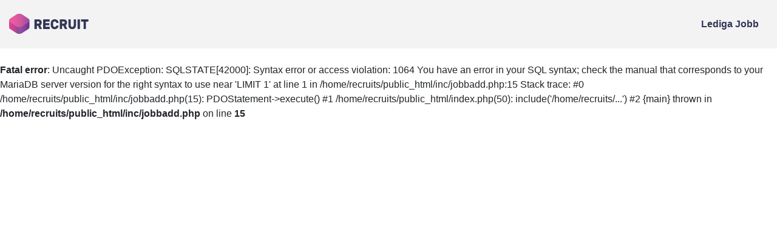

--- FILE ---
content_type: text/html; charset=UTF-8
request_url: https://recruit.se/jobbadd/3001123
body_size: 996
content:
<!doctype html>
<html lang="sv">
<head>
	<title> | Recruit.se</title>
	<!-- Required meta tags -->
	<meta charset="utf-8">
	<meta name="viewport" content="width=device-width, initial-scale=1, shrink-to-fit=no">
	<meta name=description content="Hitta och ansök om lediga jobb och rekrutera nya kollegor här.">
	<meta name=author content="Enventer">
	<meta name="robots" content="index, follow">
	<meta http-equiv="Content-Security-Policy" content="upgrade-insecure-requests" />
	<link rel="icon" href="/img/a/favicon.ico" type="image/png">
	<link rel="stylesheet" href="/css/bootstrap.min.css">
	<link rel="stylesheet" href="/css/meanmenu.css">
	<link href="/css/aos.min.css" rel="stylesheet"> <!-- Animation CSS -->
	<link href="/css/slick.css" rel="stylesheet"> <!-- Slick Carousel CSS -->
	<link rel="stylesheet" href="/css/style.css"> <!-- Main CSS ?i=1 -->
	<link rel="stylesheet" href="/css/responsive.css">
	<link rel="stylesheet" href="/css/cookiealert.css">


<link rel="canonical" href="https://recruit.se/jobbadd/3001123" />
</head>
<body>
	<!--=========== Main Header area ===============-->
	<header id="home">
		<div class="main-navigation-1">
			<div class="container">
				<div class="row">
					<!-- logo-area-->
					 <div class="col-xl-2 col-lg-3 col-md-3">
						<div class="logo-area">
							<a href="/"><img src="/img/a/logo.svg" alt="Lediga Jobb på recruit.se"></a>
						</div>
					</div>
					<!-- mainmenu-area-->
					<div class="col-xl-10 col-lg-9 col-md-9">
						<div class="main-menu f-right">
							<nav id="mobile-menu">
								<ul>
									<li><a href="/lediga-jobb/1">Lediga Jobb</a></li>
									
								</ul>
							</nav>
						</div>
						<!-- mobile menu-->
						<div class="mobile-menu"></div>
						<!--Search-->
						<!-- div class="search-box-area">
							<div id="search" class="fade">
								<a href="#" class="close-btn" id="close-search">
									<em class="fa fa-times"></em>
								</a>
								<input placeholder="what are you looking for?" id="searchbox" type="search" />
							</div>
							<div class="search-icon-area">
								<a href='#search'><i class="fa fa-search"></i></a>
							</div>
						</div -->
					</div>
				</div>
			</div>
		</div>
	</header><br />
<b>Fatal error</b>:  Uncaught PDOException: SQLSTATE[42000]: Syntax error or access violation: 1064 You have an error in your SQL syntax; check the manual that corresponds to your MariaDB server version for the right syntax to use near 'LIMIT 1' at line 1 in /home/recruits/public_html/inc/jobbadd.php:15
Stack trace:
#0 /home/recruits/public_html/inc/jobbadd.php(15): PDOStatement-&gt;execute()
#1 /home/recruits/public_html/index.php(50): include('/home/recruits/...')
#2 {main}
  thrown in <b>/home/recruits/public_html/inc/jobbadd.php</b> on line <b>15</b><br />


--- FILE ---
content_type: text/css
request_url: https://recruit.se/css/style.css
body_size: 17562
content:
html,
body {
	height: 100%;
	font-family: 'Open sans', Arial, sans-serif;
	margin: 0px;
	padding: 0px
}
/*::-moz-selection {
	background: #3ed60e;
	color: #fff;
	text-shadow: none;
}

::selection {
	background: #3ed60e;
	color: #fff;
	text-shadow: none;
}*/
a:focus {
	outline: 0px solid
}
img {
	width: auto;
	height: auto
}
p {
	margin: 0;
	font-size: 18px;
	line-height: 28px;
	color: #363636;
}
h1,
h2,
h3,
h4,
h5,
h6 {
	margin: 0 0 10px;
}
a {
	-webkit-transition: all 0.3s ease 0s;
	transition: all 0.3s ease 0s;
	text-decoration: none;
}
a:hover {
	color: #6b6fff;
	text-decoration: none;
}
a:active,
a:hover {
	outline: 0 none;
}
ul {
	list-style: outside none none;
	margin: 0;
	padding: 0
}
.container {
	max-width: 1300px;
}
.default-margin-mt {
	margin-top: 30px
}
@media only screen and (min-width: 768px) {
.no-padding-left {
    padding-left: 0px;
}
.no-padding-right {
    padding-right: 0px;
}
}
@media only screen and (max-width: 767px) {
.no-padding-left {
    padding-left: 0px;
    padding-right: 0px;
}
.no-padding-right {
    padding-right: 0px;
	padding-left: 0px;
}
}
#scrollUp {
	bottom: 0;
	background: linear-gradient(252.62deg, #6a2f91 8.92%, #ee5da2 96.59%);
	background-clip: border-box;
	-webkit-text-fill-color: transparent;
	-webkit-background-clip: text;
	right: 10px;
	text-align: center;
	-webkit-transition: all 0.5s ease 0s;
	transition: all 0.5s ease 0s;
	font-size: 45px;
}
/*1.2 Section Heading*/
.section-heading-1 h4 {
	font-size: 23px;
	text-transform: capitalize;
}

.section-heading-1 h3 {
	text-transform: capitalize;
	font-weight: 700;
	margin-bottom: 35px;
	position: relative;
	font-size: 35px;
	display: inline-block
}

.section-heading-1 h3:before {
	position: absolute;
	content: '';
	right: 0;
	bottom: -15px;
	background-color: #66E9AE;
	height: 5px;
	width: 70px;
}

.section-heading-1 p {
	color: #363636
}

.section-heading-2 {
	padding-bottom: 45px
}

.section-heading-2-p {
	padding-bottom: 0 !important
}

.section-heading-2 h4 {
	font-size: 23px;
	text-transform: capitalize;
}

.section-heading-2 h3 {
	text-transform: capitalize;
	font-weight: 700;
	margin-bottom: 35px;
	position: relative;
	font-size: 35px;
	display: inline-block
}

.section-heading-2 h3:before {
	position: absolute;
	content: '';
	left: 0;
	bottom: -15px;
	background-color: #66E9AE;
	height: 5px;
	width: 70px;
}

.section-heading-2 p {
	color: #363636
}

.section-heading-3 {
	padding-bottom: 45px;
	text-align: center
}

.section-heading-3 h4 {
	font-size: 23px;
	text-transform: capitalize;
}

.section-heading-3 h3 {
	text-transform: capitalize;
	font-weight: 700;
	margin-bottom: 35px;
	position: relative;
	font-size: 35px;
	display: inline-block
}

.section-heading-3 h3:before {
	position: absolute;
	content: '';
	left: 50%;
	bottom: -15px;
	background-color: #66E9AE;
	height: 5px;
	width: 70px;
	transform: translateX(-50%)
}

/*1.3 Section Button*/
.section-button a {
	background: linear-gradient(253.52deg, #48D6F2 8.92%, #84FC6A 96.59%);
	box-shadow: 0px 2px 15px rgba(164, 164, 164, 0.25);
	border-radius: 68px;
	color: #fff;
	padding: 10px 30px;
	font-weight: 700;
	font-size: 18px;
	text-transform: capitalize;
	margin-top: 25px;
	display: inline-block;
}

.section-button a:hover {
	background: linear-gradient(253.52deg, #84FC6A 8.92%, #48D6F2 96.59%);
}

/*1.4 Section Pattern Animation*/
.e-pattern {
	position: absolute;
	right: 0px;
	top: -70px;
	z-index: -1
}

.e-pattern img {
	-webkit-animation: ep 3s linear infinite;
	animation: ep 3s linear infinite;
}

@keyframes ep {
	from {
		transform: translate(0, 0px);
	}

	65% {
		transform: translate(0, 30px);
	}

	to {
		transform: translate(0, -0px);
	}
}

/*=========2. Menu Area CSS==========*/
.main-navigation {
	width: 100%;
	background-color: transparent;
	position: absolute;
	left: 0;
	top: 0;
	z-index: 9;
}

.logo-area img {
	padding: 20px 0;
	height: 80px;
}

/*2.1 Menu CSS*/
.main-menu {
	margin-right: 15px;
}

.main-menu ul li {
	display: inline-block;
	margin-left: 25px;
	position: relative;
}

.main-menu ul li a {
	color: #323657;
	display: inline-block;
	text-transform: capitalize;
	font-size: 16px;
	line-height: 1;
	position: relative;
	font-weight: 700;
	padding: 32px 0;
	transition: .5s
}

.main-menu ul li a:hover {
	color: #505262;
}

.main-menu ul li a:before {
	content: '';
	position: absolute;
	width: 0px;
	height: 3px;
	background-color: #323657;
	left: 0;
	top: 67%;
	-webkit-transition: .7s;
	transition: .7s;
	mix-blend-mode: multiply
}

.main-menu ul li a:after {
	content: '';
	position: absolute;
	width: 0px;
	height: 3px;
	background-color: #323657;
	right: 0;
	top: 67%;
	-webkit-transition: .7s;
	transition: .7s;
	mix-blend-mode: multiply;
	z-index: 999
}

.main-menu ul li a.current:before {
	content: '';
	position: absolute;
	width: 50%;
	height: 3px;
	background-color: #323657;
	left: 0;
	top: 67%;
	-webkit-transition: .7s;
	transition: .7s;
	mix-blend-mode: multiply;

}

.main-menu ul li a.current:after {
	content: '';
	position: absolute;
	width: 50%;
	height: 3px;
	background-color: #323657;
	right: 0;
	top: 67%;
	-webkit-transition: .7s;
	transition: .7s;
	mix-blend-mode: multiply;
	z-index: 9
}

.main-menu ul li a.current {
	color: #323657;
}

.main-menu ul li a:hover:before {
	width: 50%;
	-webkit-transform: translateX(100%);
	transform: translateX(100%)
}

.main-menu ul li a:hover:after {
	width: 50%;
	-webkit-transform: translateX(100%);
	transform: translateX(-100%)
}

.f-right {
	float: right;
}

.mean-container .mean-nav {
	margin-top: 0;
	background: rgba(50, 54, 87, 0.9);
}

.main-menu ul li i {
	margin-left: 5px
}

#mobile-menu {
	display: block;
}

/*2.2 Drop Down Menu CSS*/
.main-menu ul li ul.dropdown {
	position: absolute;
	right: 0;
	top: 130%;
	width: 280px;
	background-color: #fff;
	-webkit-box-shadow: 0px 0px 20px rgba(20, 20, 20, 0.1);
	box-shadow: 0px 0px 20px rgba(20, 20, 20, 0.1);
	border: solid 3px transparent;
	border-image: linear-gradient(238.45deg, #a5a5a5 3,32%, #d6d6d6 98.6%);
	border-image-slice: 1;
	opacity: 0;
	visibility: hidden;
	-webkit-transition: .5s;
	transition: .5s;
	padding: 15px
}

ul.dropdown li a:before {
	position: absolute;
	content: '';
	background-color: transparent;
	height: 0;
	left: 0;
	top: 0;
	opacity: 0
}

ul.dropdown li a:after {
	position: absolute;
	content: '';
	background-color: transparent;
	height: 0;
	right: 0;
	top: 0;opacity: 0
}

.main-menu ul li:hover ul.dropdown {
	top: 106%;
	opacity: 1;
	visibility: visible
}

.main-menu ul li ul.dropdown li a:hover {
	background: linear-gradient(238.45deg, #a5a5a5 3.32%, #d6d6d6 98.6%);
	-webkit-text-fill-color: transparent;
	-webkit-background-clip: text
}

.main-menu ul li ul.dropdown li {
	display: block;
	margin-left: 15px
}

.main-menu ul li ul.dropdown li a {
	padding: 12px 0px;
	-webkit-transition: .5s;
	transition: .5s;
	position: relative;
	color: #646572;
	font-weight: 600
}

/*2.3 Sticy Menu CSS*/

.main-navigation.sticky {
	position: fixed;
	top: 0;
	left: 0;
	right: 0;
	width: 100%;
	z-index: 99;
	background: linear-gradient(270deg, #00B0E7 0%, #75F389 100%);
	-webkit-box-shadow: 0px 0px 4px #016946;
	box-shadow: 0px 0px 50px #60636242;
	-webkit-transition: all 1s ease 0s;
	transition: all 1s ease 0s;
	-webkit-animation: sticky 1s;
	animation: sticky 1s;
}

@-webkit-keyframes sticky {
	0% {
		top: -120px;
	}

	100% {
		top: 0;
	}
}

@keyframes sticky {
	0% {
		top: -120px;
	}

	100% {
		top: 0;
	}
}
.main-navigation-1{
	/*position: fixed;*/
	top: 0;
	left: 0;
	right: 0;
	width: 100%;
	z-index: 99;
	background: #f3f3f3;
	-webkit-transition: all 1s ease 0s;
	transition: all 1s ease 0s;
	-webkit-animation: sticky 1s;
	animation: sticky 1s;
}

/* 2.4 Fullscreen Search CSS*/
#search {
	-webkit-box-align: center;
	-ms-flex-align: center;
	align-items: center;
	background: #6a2f91;
	background: -webkit-gradient(linear, left top, right top, from(rgba(106, 47, 145, 1)), to(rgba(238, 93, 162, 1)));
	background: linear-gradient(to right, rgba(106, 47, 145, 0.9), rgba(238, 93, 162, 0.9));
	display: -webkit-box;
	display: -ms-flexbox;
	display: flex;
	-webkit-box-pack: center;
	-ms-flex-pack: center;
	justify-content: center;
	opacity: 0;
	-webkit-transition: all .3s;
	transition: all .3s;
	will-change: transform, opacity;
	z-index: 99;
	position: fixed;
	top: 0;
	left: 0;
	width: 100%;
	height: 50%;
	visibility: hidden
}

.search-icon-area {
	position: absolute;
	right: 20px;
	top: 29px;
}

.search-icon-area i {
	background-color: #fff;
	color: #A5A5A5;
	font-size: 20px;
	padding: 13px;
	border-radius: 50%
}

.search-icon-area i:hover {
	background-color: #6a2f91
}
.close-btn:hover {
	color: #6a2f91
}

#search:target {
	height: 100vh !important;
	opacity: 1;
	-webkit-transition: .4s;
	transition: .4s;
	visibility: visible
}

#search:target .close-btn {
	display: block;
}

#searchbox {
	background: transparent;
	border: solid #fff;
	border-width: 0 0 1px 0;
	color: #fff;
	-webkit-box-flex: 1;
	-ms-flex: 1 0 auto;
	flex: 1 0 auto;
	font-size: 25px;
	max-width: 66%;
	outline: 0;
	padding: 10px 3px;
}

.close-btn {
	display: none;
	color: #fff;
	font-size: 2rem;
	position: absolute;
	top: 0.5rem;
	right: 2rem;
}

/*======= 3. Header Area CSS =========*/
.header-content-area {
	height: 100vh;
	width: 100%;
	background-repeat: no-repeat;
	background-image: url('/img/header.png');
	background-attachment: fixed;
	background-size: cover;
	background-position: center;
	position: relative;
	display: -webkit-box;
	display: -ms-flexbox;
	display: flex;
	-webkit-box-pack: center;
	-ms-flex-pack: center;
	justify-content: center;
	-webkit-box-align: center;
	-ms-flex-align: center;
	align-items: center;
}

/*3.1 Header Pattern Image*/
.header-pattern-1 {
	position: absolute;
	left: 50%;
	top: 13%
}

.header-pattern-2 {
	position: absolute;
	left: 12%;
	top: 30%
}

.header-pattern-2 img {
	-webkit-animation: spin 10s linear infinite;
	animation: spin 10s linear infinite;
}

@-webkit-keyframes spin {
	100% {
		-webkit-transform: rotate(360deg);
	}
}

@keyframes spin {
	100% {
		-webkit-transform: rotate(360deg);
		transform: rotate(360deg);
	}
}

/*3.2 Header ArtWork Animation */
.search-hero-banner-area {
	position: relative
}

.header-1-artwork {
	position: absolute;
	right: 60px;
	bottom: -150px;
}

.layer {
	position: relative;
	z-index: -1
}

.layer-1 {
	position: absolute;
	left: -40px;
	bottom: 0px;
}

.layer-2 {
	position: absolute;
	right: -55px;
	bottom: 0px;
}

.layer-3 {
	position: absolute;
	right: -30px;
	top: -50px;
	z-index: -1;
}

.layer-3 img {
	-webkit-animation: spin 10s linear infinite;
	animation: spin 10s linear infinite;
}

@-webkit-keyframes spin {
	100% {
		-webkit-transform: rotate(360deg);
	}
}

@keyframes spin {
	100% {
		-webkit-transform: rotate(360deg);
		transform: rotate(360deg);
	}
}

/*3.3 Intro Text*/
.intro-text {
	text-align: left;
	padding-top: 60px;
}

.intro-text-2 {
	text-align: right;
	padding-top: 150px;
}

.intro-text h1 {
	text-transform: capitalize;
	font-size: 50px;
	line-height: 65px;
	color: #3e3d3d;
	margin-bottom: 10px;
	font-weight: 900;
}

/*3.4 Header Button */
.learnmore {
	margin-top: 25px;
	position: relative;
	display: inline-block
}

.learnmore2 {
	position: absolute;
	right: -55px;
	top: 7px;
	z-index: 9 display: inline-block;
}

.apply-btn {
	background: #ed5da1;
    color: #fff;
    border: none;
    padding: 12px 30px;
    text-transform: capitalize;
    font-weight: 700;
	text-align: center;
    cursor: pointer;
    -webkit-transition: .5s;
    transition: .5s;
    border-radius: 6px;
	width: 100%;
}

.apply-btn:hover {
    background: #323657;
	color: #fff;
}

.apply-btn a {
	color: #fff;
}

.apply-btn-div {
	margin: 15px 15px 30px ;
	text-align: center;
	padding: 15px 15px;
}

.skill-btn-youtube i:hover {
	color: #fff
}

.learnmore .skill-btn:hover {
	color: #323657;
	background-color: #fff
}

/*========= 4. Home About Area CSS =========*/
.home-about-area {
	padding: 120px 0 60px 0;
	background-color: #fff;
}

/*4.1 Home About Content*/
.home-about-image {
	text-align: right
}

.home-about-image img {
	width: 88%
}

.home-about-text {
	text-align: right;
	padding-right: 70px;
	position: relative;
	z-index: 1
}

/*========= 5. Service Area CSS ==========*/
.services-area {
	padding: 120px 0 45px 0;
	background: linear-gradient(to top, #FDFFFD, #F5FFF5, rgba(202, 245, 202, 0.3));
	position: relative;
}

/*5.1 Curve SVG*/
#curve {
	position: absolute;
	top: 0;
	left: 0;
	transform: rotate(180deg);
}

#curve path {
	fill: #fff
}

.single-service {
	background: #FFFFFF;
	box-shadow: 0px 1px 35px rgba(0, 0, 0, 0.08);
	border-radius: 14px;
	text-align: center;
	padding: 75px 30px 30px 30px;
	position: relative;
	z-index: 1
}

/*5.2 Single Service Pattern*/
.servive-p-1 {
	position: absolute;
	top: -80px;
	left: -50px;
}

.servive-p-2 {
	position: absolute;
	bottom: -23px;
	left: -128px;
}

/*5.3 Single Service Animation*/
.servive-p-1 img {
	-webkit-animation: sp 3s linear infinite;
	animation: sp 3s linear infinite;
}

.servive-p-2 img {
	-webkit-animation: sp 3s linear infinite;
	animation: sp 3s linear infinite;
}

@keyframes sp {
	from {
		transform: translate(0, 0px);
	}

	65% {
		transform: translate(0, 30px);
	}

	to {
		transform: translate(0, -0px);
	}
}

/*5.4 Single Service Text*/
.service-text h3 {
	background: linear-gradient(253.52deg, #84FC6A 8.92%, #48D6F2 96.59%);
	background-clip: border-box;
	-webkit-text-fill-color: transparent;
	-webkit-background-clip: text;
	font-size: 22px;
	font-weight: 700;
	margin-bottom: 15px
}

.service-text p {
	font-size: 16.5px;
	line-height: 24px
}

.service-icon img {
	height: 60px;
	margin-bottom: 20px
}

.service-mt-30 {
	margin-top: 30px
}

/*=========6. Portfolio Area CSS==========*/

.portfolio-area {
	padding: 120px 0;
	background: -webkit-linear-gradient(to bottom, #FDFFFD, #F5FFF5A8, #a3f2a324);
	background: linear-gradient(to bottom, #FDFFFD, #F5FFF5A8, #a3f2a324);
	border-bottom-left-radius: 73% 40%;
	border-bottom-right-radius: 50% 20%;
}

/*6.1 Portfolio Pattern*/
.portfolio-pattern {
	position: relative;
	z-index: 1
}

.p-pattern {
	position: absolute;
	top: 0;
	right: 100px;
	z-index: -1
}

.p-pattern img {
	-webkit-animation: pp 3s linear infinite;
	animation: pp 3s linear infinite;
}

@keyframes pp {
	from {
		transform: translate(0, 0px);
	}

	65% {
		transform: translate(0, 30px);
	}

	to {
		transform: translate(0, -0px);
	}
}

.portfolio-button-area {
	text-align: right
}

.single-portfolio-item img {
	border-radius: 15px;
	width: 100%
}

/*6.2 Portfolio Item*/
.single-portfolio-item {
	position: relative;
	margin: 0 15px
}

.single-portfolio-item:last-child {
	margin-right: 0px
}

.single-portfolio-item:hover .portfolio-item-content {
	visibility: visible;
	opacity: 1;
	transform: scale(1)
}

.portfolio-item-content {
	position: absolute;
	left: 3%;
	top: 3%;
	width: 94%;
	height: 94%;
	background-color: rgba(255, 255, 255, 0.95);
	transition: .6s;
	visibility: hidden;
	opacity: 0;
	transform: scale(.7);
	border-radius: 10px
}

.item-icon {
	position: absolute;
	left: 50%;
	top: 35%;
	transform: translate(-50%, -50%);
}

.item-icon i {
	background-color: #D7D7D7;
	color: #fff;
	font-size: 30px;
	height: 60px;
	width: 60px;
	text-align: center;
	line-height: 60px;
	border-radius: 50%;
	transition: .5s
}

.item-icon i:hover {
	background-color: #66E9AE
}

.item-text {
	position: absolute;
	bottom: 10px;
	left: 0;
	padding: 20px;
}

.item-text h5 {
	background: linear-gradient(253.52deg, #84FC6A 8.92%, #48D6F2 96.59%);
	background-clip: border-box;
	background-clip: border-box;
	-webkit-text-fill-color: transparent;
	-webkit-background-clip: text;
	font-weight: 700;
	font-size: 22px
}

.item-text p {
	font-size: 16px;
	line-height: 22px
}

/*6.3 Portfolio Item Arrow*/
.left-arrow {
	position: absolute;
	right: 90px;
	top: -70px;
	width: 40px;
	height: 40px;
	border-radius: 50%;
	line-height: 40px;
	text-align: center;
	border: 2px solid #75DDED;
	background: linear-gradient(238.45deg, #42D2FF 3.32%, #49e513 98.6%);
	background-clip: border-box;
	-webkit-text-fill-color: transparent;
	-webkit-background-clip: text;
	cursor: pointer;
	opacity: .5;
	transition: .5s
}

.right-arrow {
	position: absolute;
	right: 30px;
	top: -70px;
	width: 40px;
	height: 40px;
	border-radius: 50%;
	line-height: 40px;
	text-align: center;
	border: solid 2px #75DDED;
	background: linear-gradient(238.45deg, #42D2FF 3.32%, #49e513 98.6%);
	background-clip: border-box;
	-webkit-text-fill-color: transparent;
	-webkit-background-clip: text;
	cursor: pointer;
	opacity: .5;
	transition: .5s
}

.right-arrow:hover {
	opacity: 1
}

.left-arrow:hover {
	opacity: 1
}

/*========= 7. Expertise Area CSS==========*/
.expertise-area {
	padding: 120px 0;
	background-color: #fff
}

.expertise-image img {
	width: 100%
}

.home-expertise-text {
	text-align: right;
	padding-right: 70px;
	position: relative;
	z-index: 1
}

/*========= 8. Counter Area CSS==========*/
.main-counter-area {
	padding: 120px 0 0px 0;
}

/*8.1 Single Counter*/
.single-count-area {
	background-color: #fff;
	box-shadow: 0px 1px 31px rgba(187, 187, 187, 0.25);
	border-radius: 20px;
	font-weight: 700;
	text-transform: uppercase;
	text-align: center;
	padding: 50px 0 !important
}

.single-count-item-mb {
	margin-bottom: 30px
}

.home-counter-text {
	text-align: right;
	padding-right: 70px;
	position: relative;
	z-index: 1
}

.single-count-area span {
	font-size: 29px;
	color: #173D7A !important;
	margin-top: 15px;
	display: inline-block;
}

.single-count-area p {
	font-size: 17px;
	color: #173D7A
}

.counter-area-small {
	padding-right: 50px
}

/*========= 9. Testimonial Area CSS==========*/
.client-area {
	background-color: #F7FFF7;
	padding: 70px
}

.testimonial-area {
	padding: 120px 0;
	background: -webkit-linear-gradient(to bottom, #FDFFFD, #F5FFF5A8, #a3f2a324);
	background: linear-gradient(to bottom, #FDFFFD, #F5FFF5A8, #a3f2a324);
	border-bottom-left-radius: 50% 20%;
	border-bottom-right-radius: 50% 20%;
}

/*9.1 Left Content*/
.left-content {
	float: left;
	width: 70%;
	position: relative
}

.testi-slider-text {
	margin-top: 30px;
	padding: 0 0 0 15px;
}

.right-quote {
	position: absolute;
	right: 0;
	top: 0;
	z-index: -1
}

.quotation {
	padding-left: 15px
}

.testi-slider-text h4 {
	font-size: 22px;
	font-weight: 700;
	margin-top: 20px
}

.testi-slider-text h5 {
	text-transform: capitalize;
	font-size: 18px
}

/*9.2 Right Content*/
.right-content {
	overflow: hidden;
	width: 30%;
}

.testimonial-img {
	text-align: right
}

.testimonial-img img {
	width: 80%;
	display: inline;
	border-radius: 68% 68% 2% 68% / 35% 50% 0 38%;
	animation: morph 2s ease-in-out infinite both alternate;
}

@keyframes morph {
	0% {
		border-radius: 42% 58% 70% 30% / 45% 45% 55% 55%;
	}

	100% {
		border-radius: 2% 68% 68% 68% / 35% 50% 0 35%
	}
}

@keyframes spin {
	to {
		transform: rotate(1turn);
	}
}

/*9.3 Testimonial Arrow*/
.left-arrow-2 {
	position: absolute;
	left: 15px;
	bottom: 0px;
	width: 40px;
	height: 40px;
	border-radius: 50%;
	line-height: 40px;
	text-align: center;
	border: 2px solid #75DDED;
	background: linear-gradient(238.45deg, #42D2FF 3.32%, #49e513 98.6%);
	background-clip: border-box;
	-webkit-text-fill-color: transparent;
	-webkit-background-clip: text;
	cursor: pointer;
	opacity: .5;
	transition: .5s;
	z-index: 9
}

.right-arrow-2 {
	position: absolute;
	left: 75px;
	bottom: 0px;
	width: 40px;
	height: 40px;
	border-radius: 50%;
	line-height: 40px;
	text-align: center;
	border: 2px solid #75DDED;
	background: linear-gradient(238.45deg, #42D2FF 3.32%, #49e513 98.6%);
	background-clip: border-box;
	-webkit-text-fill-color: transparent;
	-webkit-background-clip: text;
	cursor: pointer;
	opacity: .5;
	transition: .5s
}

.right-arrow-2:hover {
	opacity: 1
}

.left-arrow-2:hover {
	opacity: 1
}

/*========= 10. Pricing Area CSS =========*/
.pricing-plan-area {
	padding: 120px 0;
	background-color: #fff
}

/*10.1 Single Price*/
.single-price {
	background: #fbfbfb;
	box-shadow: 0px 4px 25px rgba(36, 35, 35, 0.09);
	border-radius: 20px;
	position: relative;
	transition: .6s;
}

.single-price.active-s {
	background: #FFFFFF;
	box-shadow: 0px 4px 25px rgba(0, 0, 0, 0.09);
	border-radius: 20px;
	transform: translateY(-10px)
}

.single-price:hover {
	background-color: #fff;
	box-shadow: 0px 4px 25px rgba(0, 0, 0, 0.09);
}

.single-price:hover .package h3 {
	background: linear-gradient(180deg, #7FF977 0%, #48D6F2 229.46%);
}

.single-price:hover .price-button a {
	background: linear-gradient(252.64deg, #48D6F2 8.92%, #84FC6A 96.59%);
}

.package h3 {
	background: #F5F5F5;
	border-radius: 20px 20px 0px 0px;
	text-align: center;
	padding: 30px 0;
	color: #173D7A;
	font-weight: 700;
	font-size: 32px;
	transition: .2s
}

.package.active-h h3 {
	background: linear-gradient(180deg, #7FF977 0%, #48D6F2 229.46%);
	color: #fff;
	padding: 35px 0
}

.price-qoute {
	padding: 10px 0 5px 50px
}

.price-qoute h2 {
	color: #173D7A;
	font-size: 30px;
	margin-top: 10px;
	font-weight: 900
}

.price-qoute h2 span {
	font-size: 27px;
	font-weight: 700
}

.price-details {
	padding: 0 50px
}

.price-details ul li {
	line-height: 40px;
	color: #5c5e71;
	font-size: 17px
}

.price-details ul i {
	color: #a0e0a0;
	margin-right: 10px
}

/*10.2 Single Price Button*/
.price-button {
	text-align: center
}

.price-button a {
	background: #FFFFFF;
	box-shadow: 0px 2px 15px rgba(214, 214, 214, 0.25);
	border-radius: 68px;
	color: #173D7A;
	text-shadow: 0px 0px 0px rgba(0, 0, 0, 0.25);
	padding: 13px 30px;
	display: inline-block;
	margin: 30px 0;
	font-weight: 700;
}

.price-button.active-b a {
	background: linear-gradient(252.64deg, #48D6F2 8.92%, #84FC6A 96.59%);
	color: #fff;
}

/*10.3 Price Pattern Animation*/
.price-pattern {
	position: absolute;
	right: 30px;
	top: 130px;
	transform: rotate(120deg);
}

.price-pattern img {
	-webkit-animation: ptp 3s linear infinite;
	animation: ptp 3s linear infinite;
}

@keyframes ptp {
	from {
		transform: translate(0, 0px);
	}

	65% {
		transform: translate(0, 30px);
	}

	to {
		transform: translate(0, -0px);
	}
}

/*========= 11. Blog Area CSS==========*/
.home-blog-area {
	background-color: #F7FFF7;
	padding: 120px 0;
}

/*11.1 Single Blog Image*/
.s-blog-image {
	position: relative;
	overflow: hidden
}

.home-single-blog:hover .s-blog-image img {
	transform: scale(1.1)
}

.s-blog-image img {
	width: 100%;
	transition: .5s;
	transform: scale(1)
}

/*11.2 Single Blog PostDate*/
.blog-post-date {
	position: absolute;
	right: 0;
	top: 30px;
	background: linear-gradient(255.91deg, #79F583 5.33%, #4EDAE5 92.37%);
	border-radius: 30px 0px 0px 30px;
	background: linear-gradient(255.91deg, #79F583 5.33%, #4EDAE5 92.37%);
	border-radius: 30px 0px 0px 30px;
	color: #fff;
	width: 80px;
	height: 40px;
	font-weight: 700;
	text-transform: capitalize;
	line-height: 40px;
	text-align: center;
	transition: .5s
}

.s-blog-image:hover .blog-post-date {
	width: 95px;
}

/*11.3 Single Blog Content*/
.s-blog-content {
	margin-top: 25px
}

.s-blog-content h4 {
	font-weight: 700;
	color: #323657;
	text-transform: capitalize;
}

.s-blog-content a {
	font-weight: 700;
	display: inline-block;
	color: #42D2FE;
	margin-top: 5px;
	margin-bottom: 10px
}

.s-blog-content a:hover {
	background: linear-gradient(238.45deg, #49e513 3.32%, #42D2FF 98.6%);
	background-clip: border-box;
	-webkit-text-fill-color: transparent;
	-webkit-background-clip: text;
}

/*========= 11. Footer Area CSS ==========*/

.big-footer {
	background-color: #323657;
	padding: 60px 0;
	margin-top: 15px;
	/*background-image: url('img/./f-pattern.png');*/
}

#footer-fixed {
	width: 100%;
}

.footer-logo img {
	width: 200px
}

.footer-logo p {
	color: #fff;
	line-height: 26px;
	font-size: 16px;
	margin-top: 10px;
	margin-bottom: 15px;
}

/*12.1 Footer Social*/
.social ul li {
	display: inline-block;
	margin-right: 15px
}

.social ul li:last-child {
	margin-right: 0
}

.social ul li a {
	display: inline-block;
	color: #ffffff;
	font-size: 20px;
	text-align: center;
	-webkit-transition: .5s;
	transition: .5s;
}

.social ul li a:hover {
	color: #85FF7F
}

/*12.2 Footer Content*/
.footer-heading h3 {
	color: #fff;
	font-size: 20px;
	font-weight: 600;
	text-transform: capitalize;
	margin-top: 5px
}

.footer-content ul {
	margin-top: 30px
}

.footer-content.footer-cont-mar-40 ul {
	margin-top: 0px
}

.footer-content ul li a {
	color: #efefef;
	font-size: 16px;
	text-transform: capitalize;
	line-height: 30px;
}

.footer-content ul li a:hover {
	color: #85FF7F
}

.footer-content form {
	margin-top: 20px
}

.footer-content form input#leadgenaration {
	background-color: transparent;
	border: none;
	border-bottom: 1px solid #fff;
	color: #fff;
	padding: 15px 0px;
	margin-bottom: 30px;
	-webkit-transition: .5s;
	transition: .5s;
	display: block;
	width: 100%
}

.footer-content form input#subscribe {
	background: linear-gradient(252.62deg, #A5A5A5 8.92%, #D6D6D6 96.59%);
	box-shadow: 0px 2px 15px rgba(164, 164, 164, 0.25);
	border-radius: 68px;
	border: none;
	color: #fff;
	padding: 10px 25px;
	cursor: pointer;
	-webkit-transition: all .5s;
	transition: all .5s;
	font-size: 15px;
	-webkit-transition: .5s;
	transition: .5s
}

.footer-content form input#subscribe:hover {
	background: linear-gradient(252.62deg, #D6D6D6 8.92%, #A5A5A5 96.59%)
}

.footer-content form input#leadgenaration:focus {
	padding: 15px 10px;
}

/*12.3 Copyright Text*/
footer {
	background-color: #090c21;
	text-align: center;
	padding: 20px 0;
	width: 100%;
}

footer p {
	margin: 0;
	color: #fff;
	font-size: 15px
}

/*============= 13. Blog Details Page ==============*/
/*13.1 Blog Banner*/

.blog-hero-banner {
	background-image: url(img/blog/blog-bg.jpg);
	width: 100%;
	height: 50vh;
	background-position: center;
	background-size: cover;
	position: relative;
}

.blog-hero-banner:before {
	content: '';
	position: absolute;
	left: 0;
	top: 0;
	width: 100%;
	height: 100%;
	background-color: rgba(0, 0, 0, 0.45);
}

.blog-hero-banner-text {
	position: absolute;
	left: 0;
	top: 55%;
	right: 0;
	text-align: center;
	-webkit-transform: translateY(-50%);
	transform: translateY(-50%)
}

.blog-hero-banner h1 {
	color: #fff;
	text-transform: capitalize;
	font-weight: 700;
	font-size: 40px;
}

.blog-hero-banner p {
	color: #fff;
}

.blog-body {
	background-color: #fff;
	padding: 0px 0px 0px 0px
}

.blog-area {
	padding: 120px 0;
}

/*13.2 Add Side*/
.left-side {
	padding: 15px 0px 20px 0px
}

.left-side a {
    text-decoration: underline;
}

.right-side {
	padding: 15px 0px 0px 0px
}

.left-side-2 {
	padding: 15px 20px 20px 0px
}

.right-side-2 {
	padding: 15px 0px 20px 20px
}

.add-heading h1 {
	font-weight: 500;
    font-size: 25px;
    line-height: 30px;
    font-family: 'Open sans', Arial, sans-serif;
    color: #363636;
	padding: 15px 0px 15px 0px;
	word-wrap: break-word;
}

.add-heading div {
	font-weight: 500;
	text-transform: capitalize;
}

.add-content div {
	margin-top: 15px;
	margin-bottom: 15px;
}

.add-content-logo{
	/*padding: 15px 0px 0px 0px; */
	width:100%;
	text-align: center;
	display: flex;
	align-items: center;
	justify-content: center;
	float: right;
}

.sista_ansokningsdag h5{
	font-size: 1rem;
    font-weight: 400;
    line-height: 1.5;
	font-weight: bolder;
}

@media only screen and (max-width: 480px) {
.add-content-logo {
margin-top: 15px;
text-align: center;
/*flex: 0 0 100%;*/
max-width: 100%;
}

.add-logo {
max-height:72px;
}
}

.article-content div {
	margin-top: 15px;
	margin-bottom: 15px;
}

.article-content p {
	margin-top: 15px;
	margin-bottom: 15px;
	font-size: 16px;
    line-height: 24px;
}

.article-img{
     padding: 30px 15px 30px 30px; 
    /*width: 100%;*/
    text-align: center;
    display: flex;
    align-items: center;
    justify-content: center;
    float: right;
	max-width:300px;
}

@media only screen and (max-width: 480px) { 
.article-img { 
max-width: 100% !important;
padding: 15px 15px 15px 15px; 
} 
}

/*13.3 Adds Search*/
.adds-search-div {
	padding-right: 15px;
    padding-bottom: 15px;
	margin-left: 15px;
	margin-left: 15px;
	margin-top: 15px;
	background-color: #F9F9F9;
	width:100%; !important;
}

.adds-search {
	float: left;
	padding-left: 0px;
}

@media only screen and (max-width: 480px) {
.adds-search {
	float: left;
	padding-right: 0px;
    padding-left: 0px;
}
}
.adds-search input {
	width: 100%;
	background-color: #fff;
	box-sizing: border-box;
    border: 1px solid #3236575e;
	padding: 10px 10px;
	margin-top: 15px;
	position: relative;
	border-radius: 6px;
}

.blog-search-icon-small {
	position: absolute;
	top: 26px;
	right: 30px;
	background: none;
	border: none;
	color: #ddd;
	font-size: 20px;
	cursor: pointer
}

.jobb-listing-header
{
	margin-top: 15px;
}

.jobb-listing-item {
	padding: 15px 0;
	border-top: 1px solid #E8E8E8;
	font-size: 14px;
	margin-left: 0px;
	margin-right: 0px;
}

.jobb-listing-item p {
	line-height: 28px !important;
	border-top: 1px solid #ebebeb;
}

.jobb-listing-item a {
    text-decoration: none;
}

.blog-body-item p {
	font-size: 16.5px;
	line-height: 28px !important
}

.blog-inner {
	padding: 30px 0
}

.blog-inner img {
	width: 100%
}

/*13.4 Blog Social Share*/
.blog-share {
	margin-top: 25px;
	margin-bottom: 15px
}

.blog-share h4 {
	font-size: 21px;
	font-weight: 600;
	text-transform: capitalize;
	margin-bottom: 15px
}

.blog-share ul {
	margin-top: 0px;
	margin-bottom: 15px;
}

.blog-share ul li {
	display: inline-block;
	margin-right: 8px;
}

.blog-share ul li a {
	display: inline-block;
	/*background: linear-gradient(252.62deg, #6a2f91 8.92%, #ee5da2 96.59%);
	color: #fff;*/
	height: 45px;
	width: 45px;
	line-height: 45px;
	border-radius: 68px;
	text-align: center;
	font-size: 20px
}

/*13.5 Blog Author*/
.author-profile {
	margin-top: 15px
}

.author-profile h3 {
	font-size: 18px;
	font-weight: 600;
	text-transform: capitalize;
	margin: 0;
	padding-bottom: 10px;
	color: #363636;
	padding-left: 20px
}

.author-content {
	background-color: #F7F7F7;
	padding: 15px
}

.author-profile img {
	/*width: 100%;*/
	align: center;
	/*margin-bottom: 15px;*/
}

.author-profile h4 {
	margin-bottom: 0;
	font-size: 18px;
	font-weight: 600;
	text-transform: capitalize;
	color: #363636;
}

.author-profile span {
	text-transform: capitalize;
	font-size: 16px;
}

.author-profile p {
	font-size: 15.5px;
	margin-top: 10px;
	line-height: 27px;
}

/*13.6 Blog Category*/
.main-category {
	margin-top: 40px
}

.main-category h3 {
	font-size: 18px;
	font-weight: 600;
	text-transform: capitalize;
	margin: 0;
	padding-bottom: 10px;
	color: #363636;
	padding-left: 20px
}

.category-list {
	word-wrap: break-word;
	background-color: #F9F9F9;
	padding: 15px
}

.category-list ul li {
	padding: 11px 0;
	border-bottom: 1px solid #ebebeb;
	color: #212121;
	font-size: 15px
}

.category-list ul li:last-child {
	border-bottom: none;
	padding-bottom: 0
}

.category-list ul li:first-child {
	padding-top: 0
}

.category-list ul li a {
	/*color: #363636;*/
	font-size: 15px;
	text-transform: capitalize;
}

.category-list ul li a:hover {
	/*background: #ebebeb;*/
	background-clip: border-box;
	/*-webkit-text-fill-color: transparent;*/
	-webkit-background-clip: text;
}


/*13.7 Blog Tags*/
.main-tags {
	margin-top: 15px
}

.main-tags h3 {
	font-size: 18px;
	font-weight: 600;
	text-transform: capitalize;
	margin: 0;
	padding-bottom: 10px;
	color: #363636;
	padding-left: 15px
}

.tag-list-border {
	border: 1px solid #ebebeb;
	background-color: #fff;
	padding: 15px
}

.tag-list {
	background-color: #F7F7F7;
	padding: 15px
}

.tag-list ul li {
	display: inline-block;
	margin: 5px
}

.tag-list ul li a {
	padding: 5px;
	font-size: 15px;
	color: #363636;
	display: inline-block;
	border: 1px solid #ebebeb;
	text-transform: capitalize;
}

.tag-list ul li a:hover {
	background: #E8E8E8;
	border: 1px solid transparent
}

/*13.8 Blog Comments*/
.single-comment {
	margin-bottom: 25px;
	display: block
}

.single-comment:last-child {
	margin-bottom: 0
}

.comment-heading h4 {
	font-size: 21px;
	margin: 40px 0;
	font-weight: 600;
	text-transform: capitalize;
}

.image-box {
	float: left;
	margin-right: 20px
}

.image-box img {
	width: 80px;
	height: 80px
}

.text-box {
	overflow: hidden
}

.text-box p {
	font-size: 16px;
	line-height: 26px;
	margin: 0
}

/*13.9 Blog Comments Reply*/
.text-box a.replay {
	background-color: #F9F9F9;
	color: #212121;
	padding: 2px 11px;
	display: inline-block;
	text-transform: capitalize;
	font-size: 13px;
	margin-top: 10px;
}

.text-box a.replay:hover {
	background: linear-gradient(252.62deg, #48D6F2 8.92%, #84FC6A 96.59%);
}

.nesting-reply {
	margin-top: 30px;
	overflow: hidden;
}

.nesting-reply img {
	width: 60px;
	height: 60px
}

.nesting-reply a.replay {
	background-color: #F9F9F9;
	color: #212121;
	padding: 2px 9px;
	display: inline-block;
	text-transform: capitalize;
	font-size: 13px;
	margin-top: 10px;
}

.comment-field input {
	width: 100%;
	background-color: #F8F8F8;
	margin-bottom: 20px;
	padding: 10px;
	border: none
}

.comment-field textarea {
	width: 100%;
	background-color: #F8F8F8;
	margin-bottom: 10px;
	border: none;
	padding: 10px
}

.comment-field #postcomment {
	background: linear-gradient(253.52deg, #48D6F2 8.92%, #84FC6A 96.59%);
	border-radius: 68px;
	color: #fff;
	padding: 10px 30px;
	font-weight: 700;
	font-size: 18px;
	text-transform: capitalize;
	margin-top: 25px;
	display: inline-block;
	border: none;
	cursor: pointer
}

.comment-field #postcomment:hover {
	background: linear-gradient(253.52deg, #84FC6A 8.92%, #48D6F2 96.59%);
}

/*=========== 14. Blog List Area CSS =============*/
.blog-hero-home {
	background-image: url(img/blog/blog-home.jpg);
	width: 100%;
	height: 50vh;
	background-position: center;
	background-size: cover;
	position: relative;
}

.blog-hero-home:before {
	content: '';
	position: absolute;
	left: 0;
	top: 0;
	width: 100%;
	height: 100%;
	background-color: rgba(0, 0, 0, 0.45);
}

.blog-home-text {
	position: absolute;
	left: 0;
	top: 55%;
	right: 0;
	text-align: center;
	-webkit-transform: translateY(-50%);
	transform: translateY(-50%)
}

.blog-home-text h1 {
	color: #fff;
	text-transform: capitalize;
	font-weight: 700;
	font-size: 40px;
}

.blog-home-text p {
	color: #F9F9F9;
}

.main-blog-list {
	padding: 120px 0;
}


/*14.1 Blog Pagination*/
.next-previous-page {
	padding: 30px 0 30px 0px;
	border-top: 1px solid #ebebeb;
	border-bottom: 1px solid #ebebeb;
}

.page-link {
	padding: .7rem 1.2rem;
	color: #323657;
	margin: 0 1px;
}

.page-link:hover {
	z-index: 2;
	color: #fff;
	text-decoration: none;
	background-color: #323657;
	border-color: #323657;
}

.page-item.active .page-link {
	z-index: 1;
	color: #fff;
	background-color: #323657;
	border-color: #323657;
}

.pagination {
	-webkit-box-pack: center;
	-ms-flex-pack: center;
	justify-content: center;
}

/*========= 15. Team Area CSS =========*/
.team-area {
	background-color: #fff;
	padding: 120px 0
}

/*15.1 Team Banner*/
.team-hero-banner {
	background-color: #fff;
	background-image: url(img/team/team-bg.jpg);
	width: 100%;
	height: 50vh;
	background-position: center;
	background-size: cover;
	position: relative
}

.team-hero-banner img {
	width: 100%;
}

.team-hero-banner:before {
	content: '';
	position: absolute;
	left: 0;
	top: 0;
	width: 100%;
	height: 50vh;
	background-color: rgba(0, 0, 0, 0.45);
}

.team-banner-text {
	position: absolute;
	left: 0;
	top: 55%;
	right: 0;
	text-align: center;
	-webkit-transform: translateY(-50%);
	transform: translateY(-50%);
}

.team-banner-text h1 {
	color: #fff;
	text-transform: capitalize;
	font-weight: 700;
	font-size: 40px;
}

.team-banner-text p {
	color: #fff;
}

/*15.2 Team Content*/
.team-image {
	position: relative;
	overflow: hidden;
	border-radius: 15px
}

.team-image img {
	width: 100%
}

.person-name {
	margin-top: 30px;
	transition: .6s
}

.person-name h4 {
	font-weight: 700;
	color: #323657;
	text-transform: capitalize;
	font-size: 22px;
	margin: 5px 0;
}

.person-name p {
	color: #7D7D7D;
	font-size: 18px;
	text-transform: capitalize;
}

.team-content {
	position: absolute;
	left: 3%;
	top: 3%;
	width: 94%;
	height: 94%;
	background-color: rgba(255, 255, 255, 0.95);
	padding: 20px;
	visibility: hidden;
	opacity: 0;
	transform: scale(.7);
	-webkit-transition: .6s;
	transition: .8s;
	display: flex;
	align-items: center;
	justify-content: center;
	border-radius: 10px
}

.team-image:hover .team-content {
	opacity: 1;
	visibility: visible;
	transform: scale(1);
}

.single-team:hover .person-name {
	margin-left: 15px
}

/*15.3 Team Social*/
.team-social ul li {
	display: inline-block;
	margin-right: 7px
}

.team-social ul li a {
	display: inline-block;
	color: #323657;
	font-size: 16px;
	width: 40px;
	height: 40px;
	line-height: 40px;
	text-align: center;
	border: 1px solid #323657;
	border-radius: 50%
}

.team-social ul li a:hover {
	color: #fff;
	background: linear-gradient(253.52deg, #48D6F2 8.92%, #84FC6A 96.59%);
	border: 1px solid transparent
}

/*========= 16. Contact Us Area CSS =========*/

.contactus-area {
	background-color: #fff;
	padding: 160px 0 120px 0;
}

/*16.1 Contact Us Banner*/
.contact-hero-banner {
	background-color: #fff;
	background-image: url(img/contact-bg.jpg);
	width: 100%;
	height: 50vh;
	background-position: center;
	background-size: cover;
	position: relative
}

.contact-hero-banner img {
	width: 100%;
}

.contact-hero-banner:before {
	content: '';
	position: absolute;
	left: 0;
	top: 0;
	width: 100%;
	height: 50vh;
	background-color: rgba(0, 0, 0, 0.45);
}

.contact-banner-text {
	position: absolute;
	left: 0;
	top: 55%;
	right: 0;
	text-align: center;
	-webkit-transform: translateY(-50%);
	transform: translateY(-50%);
}

.contact-banner-text h1 {
	color: #fff;
	text-transform: capitalize;
	font-weight: 700;
	font-size: 40px;
}

.contact-banner-text p {
	color: #fff;
}

/*16.2 Contact Pattern*/

.contact-left-bg {
	position: absolute;
	left: 0;
	bottom: 0;
	z-index: -1
}

.contact-left-bg img {
	-webkit-animation: cp1 3s linear infinite;
	animation: cp1 3s linear infinite;
}

@keyframes cp1 {
	from {
		transform: translate(0, 0px);
	}

	65% {
		transform: translate(30px, 0px);
	}

	to {
		transform: translate(0, -0px);
	}
}

.contact-right-bg {
	position: absolute;
	right: 0;
	top: 0;
	z-index: -1
}

.contact-right-bg img {
	-webkit-animation: cp2 3s linear infinite;
	animation: cp2 3s linear infinite;
}

@keyframes cp2 {
	from {
		transform: translate(0, 0px);
	}

	65% {
		transform: translate(-30px, 0px);
	}

	to {
		transform: translate(0, -0px);
	}
}

/*16.3 Single Contact Info*/
.single-contact-area {
	position: relative;
	z-index: 1
}

.single-contact-info {
	background-color: #fff;
	-webkit-box-shadow: 0px 2px 25px rgba(194, 194, 194, 0.25);
	box-shadow: 0px 2px 25px rgba(194, 194, 194, 0.25);
	padding: 15px 15px;
	text-align: center;
	margin: 0 20px;
}

.info-icon {
	margin-top: -125px;
	margin-bottom: 50px
}

.info-icon i {
	background: linear-gradient(180deg, #89F794 0%, #4EDAE5 100%);
	color: #fff;
	height: 90px;
	width: 90px;
	line-height: 90px;
	text-align: center;
	border-radius: 50%;
	font-size: 35px
}

.info-content h6 {
	background: linear-gradient(238.45deg, #42D2FF 10.32%, #49e513 88.6%);
	background-clip: border-box;
	-webkit-text-fill-color: transparent;
	-webkit-background-clip: text;
	font-weight: 700;
	text-transform: capitalize;
	font-size: 22px
}

/*16.4 Contact Form*/
.contact-form-area {
	background: #fff;
	-webkit-box-shadow: 0px 9px 45px rgba(0, 0, 0, 0.2);
	box-shadow: 0px 2px 25px rgba(194, 194, 194, 0.25);
	border-radius: 6px;
	padding: 100px;
	margin-top: 120px;
	position: relative;
	z-index: 1
}

.contact-form-heading h3 {
	color: #323657;
	text-align: center;
	margin-bottom: 60px;
	font-weight: 700
}

.contact-form-area input[type='text'] {
	width: 49.6%;
	background-color: transparent;
	border: none;
	border-bottom: 1px solid #323657;
	padding: 10px 5px;
	color: #323657
}

.contact-form-area input[type='email'] {
	width: 100%;
	background-color: transparent;
	border: none;
	border-bottom: 1px solid #323657;
	margin-top: 60px;
	margin-bottom: 60px;
	color: #323657;
	padding: 10px 5px
}

.contact-form-area textarea {
	width: 100%;
	background-color: transparent;
	border: none;
	border-bottom: 1px solid #323657;
	color: #323657;
	padding: 10px 5px
}

/*16.5 Contact Form Button*/
.send-btn {
	text-align: center;
	margin-top: 80px
}

#formsend {
	background: #323657;
	color: #fff;
	border: 1px solid #323657;
	/*padding: 12px 42px;*/
	text-transform: capitalize;
	font-weight: 700;
	cursor: pointer;
	-webkit-transition: .5s;
	transition: .5s;
	border-radius: 6px;
}

#formsend:hover {
	background: #ed5da1;
	border: 1px solid #ed5da1;
}

/*=========== 17. Portfolio Area CSS ==============*/

.portfolio-main-area {
	background-color: #fff;
	padding: 120px 0;
}

/*17.1 Portfolio Banner*/
.portfolio-hero-banner {
	background-color: #fff;
	background-image: url(img/portfolio/portfolio-bg.jpg);
	width: 100%;
	height: 50vh;
	background-position: center;
	background-size: cover;
	position: relative
}

.portfolio-hero-banner img {
	width: 100%;
}

.portfolio-hero-banner:before {
	content: '';
	position: absolute;
	left: 0;
	top: 0;
	width: 100%;
	height: 50vh;
	background-color: rgba(0, 0, 0, 0.45);
}

/*17.2 Portfolio Content*/
.portfolio-hero-text {
	position: absolute;
	left: 0;
	top: 55%;
	right: 0;
	text-align: center;
	-webkit-transform: translateY(-50%);
	transform: translateY(-50%);
}

.portfolio-hero-text h1 {
	color: #fff;
	text-transform: capitalize;
	font-weight: 700;
	font-size: 40px;
}

.portfolio-hero-text p {
	color: #fff;
}

.portfolio-intro p {
	text-align: center;
	font-weight: 600;
	margin-bottom: 60px;
	font-size: 20px
}

.single-portfolio img {
	width: 100%
}

.single-portfolio {
	overflow: hidden;
}

.portfolio-image {
	position: relative;
}

.portfolio-image img {
	border-radius: 10px
}

.portfolio-titile h4 {
	font-size: 18px;
	text-transform: capitalize;
	color: #323657;
	font-weight: 700;
	margin-top: 13px;
	transition: .6s
}

.portfolio-headmove:hover .portfolio-titile h4 {
	margin-left: 15px
}

.portfolio-content {
	position: absolute;
	left: 3%;
	top: 3%;
	width: 94%;
	height: 94%;
	background-color: rgba(255, 255, 255, 0.95);
	-webkit-transition: 1s;
	transition: .6s;
	padding: 20px;
	visibility: hidden;
	opacity: 0;
	transform: scale(.7);
	border-radius: 10px;
}

.portfolio-content a {
	background: linear-gradient(to bottom, #84FC6A 8.92%, #48D6F2 96.59%);
	background-clip: border-box;
	-webkit-text-fill-color: transparent;
	-webkit-background-clip: text;
	text-transform: capitalize;
	font-size: 17px;
	font-weight: 700;
	margin-top: 10px;
	display: block
}

.portfolio-content p {
	color: #323657;
	font-size: 17px;
	line-height: 25px;
}

.single-portfolio:hover .portfolio-content {
	opacity: 1;
	visibility: visible;
	transform: scale(1)
}

/*17.3 Portfolio Filtering*/
.portfolio-filter {
	text-align: center;
	margin-bottom: 30px
}

.portfolio-filter li {
	display: inline-block;
	margin-right: 25px;
	position: relative
}

.portfolio-filter li:last-child {
	margin-right: 0px
}

.portfolio-filter li a {
	display: inline-block;
	padding: 8px 0px;
	color: #000;
	text-transform: capitalize;
}

.portfolio-filter li.active:before {
	position: absolute;
	content: "";
	width: 100%;
	-webkit-box-shadow: 0px 0px 20px rgba(20, 20, 20, 0.1);
	border: solid 1px transparent;
	border-image-outset: 0;
	border-image-repeat: stretch;
	border-image-slice: 100%;
	border-image-source: none;
	border-image-width: 1;
	border-image: linear-gradient(238.45deg, #49e513 3.32%, #42D2FF 98.6%);
	border-image-slice: 100%;
	border-image-slice: 1;
	bottom: 0;
	left: 0;
	-webkit-transition: 1s;
	transition: 1s;
}

/*========= 18. Portfolio Details Area CSS=========*/
.portfolio-details {
	padding: 120px 0;
	background-color: #fff
}

.portfolio-details-box {
	-webkit-box-shadow: 0px 4px 60px rgba(191, 191, 191, 0.25);
	box-shadow: 0px 4px 60px rgba(191, 191, 191, 0.25);
}

.portfolio-screenshot img {
	width: 100%
}

/*18.1 Project  Description*/
.project-description h3 {
	font-size: 23px;
	font-weight: 600;
	text-transform: capitalize;
}

.project-description p {
	padding-right: 30px
}

.project-name {
	margin-bottom: 15px;
}

.project-name h3 {
	font-size: 23px;
	font-weight: 600;
	text-transform: capitalize;
	padding-top: 20px
}

.project-info {
	background: #FFFFFF;
	box-shadow: 0px 4px 50px rgba(196, 196, 196, 0.25);
}

.project-info h3 {
	font-size: 23px;
	font-weight: 600;
	margin-bottom: 15px;
	text-transform: capitalize;
}

.project-info h4 {
	font-size: 18px;
	font-weight: 700;
	margin-bottom: 10px;
	text-transform: capitalize;
}

.project-info h4 span {
	font-weight: normal;
	text-transform: none
}

.project-brief {
	margin-top: 50px;
}

.project-info {
	margin-top: 50px;
	background-color: #FAFAFA;
	padding: 30px
}

.margin-top-project {
	margin-top: 40px
}

/*18.2 Project  Technology*/
.project-technology h3 {
	font-size: 23px;
	font-weight: 600;
	text-transform: capitalize;
}

.project-technology {
	margin-top: 40px;
	background-color: #FAFAFA;
	padding: 30px
}

.project-technology ul li {
	display: inline-block;
	text-transform: capitalize;
	font-size: 16px;
	margin: 5px;
	background-color: #fff;
	padding: 5px 10px;
	-webkit-transition: .5s;
	transition: .5s;
}

.project-technology ul li:hover {
	background: linear-gradient(238.45deg, #42D2FF 3.32%, #88FF5F 98.6%);
}

/*18.3 Project  Slider*/
.left-arrow-3 {
	position: absolute;
	left: 47%;
	bottom: 15px;
	z-index: 1;
	color: #fff;
	cursor: pointer;
	transform: translateX(-50%);
}

.right-arrow-3 {
	position: absolute;
	right: 47%;
	bottom: 15px;
	z-index: 1;
	color: #fff;
	cursor: pointer;
	transform: translateX(-50%);
}

/*======== 19. About Us Area CSS =======*/

.abou-us-area {
	padding: 120px 0;
	background-color: #fff
}

/*19.1 Search 1 Banner*/
.search-hero-banner {
	/*background: linear-gradient(120deg, #ececec, #fcfcfc);*/
	background-color: #F7F7F7;
	/*background-image: url(/img/a/1_lediga_jobb_hero_search.jpg);*/
	width: 100%;
	height: auto;
	background-position: center;
	background-size: cover;
	position: relative;
	text-align: left;
    padding-top: 15px;
	padding-bottom: 15px;
}


@media only screen and (min-width: 481px) {
.search-div {
	 padding: 0 80px 0 80px;
}
}
.search-hero-banner img {
	width: 100%;
}

/*.search-hero-banner:before {
	content: '';
	position: absolute;
	left: 0;
	top: 0;
	width: 100%;
	height: 25vh;
	background-color: rgba(0, 0, 0, 0.45);
}*/

/*19.2 1ST PAGE Hero Text*/
.search-hero-text {
	position: absolute;
	top: 55%;
	text-align: center;
	width: 100%;
	-webkit-transform: translateY(-50%);
	transform: translateY(-50%);
}

.text-center {
text-align: center;
}
.search-hero-text h1 {
	color: #323657;
	text-transform: capitalize;
	text-align: center;
	font-weight: 700;
	font-size: 30px;
}

.search-hero-text p {
	color: #323657;
}

.search-hero-banner-area input {
	width: 100%;
	background-color: #ffffff;
	padding: 15px 10px;
	position: relative;
	box-sizing: border-box;
	border: 1px solid #E8E8E8;
	border-radius: 4px;
	margin: 0 0 10px;
}


/*19.3 About Video*/
.video-play-button:before {
	content: "";
	position: absolute;
	z-index: 0;
	left: 50%;
	top: 50%;
	-webkit-transform: translateX(-50%) translateY(-50%);
	transform: translateX(-50%) translateY(-50%);
	display: block;
	width: 80px;
	height: 80px;
	background: #33b506;
	border-radius: 50%;
	-webkit-animation: pulse-border 1500ms ease-out infinite;
	animation: pulse-border 1500ms ease-out infinite;
}

.video-play-button:after {
	content: "";
	position: absolute;
	z-index: 1;
	left: 50%;
	top: 50%;
	-webkit-transform: translateX(-50%) translateY(-50%);
	transform: translateX(-50%) translateY(-50%);
	display: block;
	width: 80px;
	height: 80px;
	background: rgba(132, 252, 106, 0.5);
	border-radius: 50%;
	-webkit-transition: all 200ms;
	transition: all 200ms;
}

.video-play-button:hover:after {
	background: #6ef43f;
}

.video-play-button img {
	position: relative;
	z-index: 3;
	max-width: 100%;
	width: auto;
	height: auto;
}

.video-play-button span {
	display: block;
	position: relative;
	z-index: 3;
	width: 0px;
	height: 0;
	border-left: 20px solid #fff;
	border-top: 14px solid transparent;
	border-bottom: 13px solid transparent;
	margin-right: -6px;
}

@-webkit-keyframes pulse-border {
	0% {
		-webkit-transform: translateX(-50%) translateY(-50%) translateZ(0) scale(1);
		transform: translateX(-50%) translateY(-50%) translateZ(0) scale(1);
		opacity: 1;
	}

	100% {
		-webkit-transform: translateX(-50%) translateY(-50%) translateZ(0) scale(1.5);
		transform: translateX(-50%) translateY(-50%) translateZ(0) scale(1.5);
		opacity: 0;
	}
}

@keyframes pulse-border {
	0% {
		-webkit-transform: translateX(-50%) translateY(-50%) translateZ(0) scale(1);
		transform: translateX(-50%) translateY(-50%) translateZ(0) scale(1);
		opacity: 1;
	}

	100% {
		-webkit-transform: translateX(-50%) translateY(-50%) translateZ(0) scale(1.5);
		transform: translateX(-50%) translateY(-50%) translateZ(0) scale(1.5);
		opacity: 0;
	}
}

.video-overlay {
	position: fixed;
	z-index: -1;
	top: 0;
	bottom: 0;
	left: 0;
	right: 0;
	background: rgba(0, 0, 0, 0.8);
	opacity: 0;
	-webkit-transition: all ease 500ms;
	transition: all ease 500ms;
}

.video-overlay.open {
	position: fixed;
	z-index: 1000;
	opacity: 1;
}

.video-overlay-close {
	position: absolute;
	z-index: 1000;
	top: 15px;
	right: 20px;
	font-size: 36px;
	line-height: 1;
	font-weight: 400;
	color: #fff;
	text-decoration: none;
	cursor: pointer;
	-webkit-transition: all 200ms;
	transition: all 200ms;
}

.video-overlay-close:hover {
	color: #fa183d;
}

.video-overlay iframe {
	position: absolute;
	top: 50%;
	left: 50%;
	-webkit-transform: translateX(-50%) translateY(-50%);
	transform: translateX(-50%) translateY(-50%);
	-webkit-box-shadow: 0 0 15px rgba(0, 0, 0, 0.75);
	box-shadow: 0 0 15px rgba(0, 0, 0, 0.75);
}

.youtube-video-wrapper {
	background: url('img/about-video.png') top center no-repeat;
	background-size: cover;
	padding: 160px 0;
	position: relative;
	text-align: center;
	border-radius: 15px;
}

.popup-gallery {
	display: inline-block;
	position: relative;
}

/*19.4 About Video Icon*/

.youtube-video-icon {
	width: 100px;
	height: 100px;
	border: 2px solid #fff;
	border-radius: 50% 50%;
	display: inline-block;
	background: #fff;
	transition: all 0.4s ease-in-out;
	-webkit-transition: all 0.4s ease-in-out;
}

.youtube-video-icon i {
	font-size: 60px;
	line-height: 100px;
	color: #6B02FF;
	margin-left: 10px;
	transition: all 0.4s ease-in-out;
	-webkit-transition: all 0.4s ease-in-out;
}

.about-team img {
	width: 100%
}

/*19.5 About Counter*/
.about-counter-area {
	background-color: #F7FFF7;
	padding: 120px 0
}

.about-counter-text {
	text-align: left !important
}

/*19.6 About Section Content*/
.about-section-title h4 {
	font-size: 23px;
	font-weight: 600;
	text-transform: capitalize;
	margin-bottom: 15px;
}

.about-section-separate {
	margin-top: 120px;
}

.about-content-right {
	text-align: right
}

/*====== 20. 404 Area CSS ========*/
.error-page-area {
	height: 100vh;
	width: 100%;
	display: -webkit-box;
	display: -ms-flexbox;
	display: flex;
	-webkit-box-align: center;
	-ms-flex-align: center;
	align-items: center;
	-webkit-box-pack: center;
	-ms-flex-pack: center;
	justify-content: center;
	background-color: #abd8f2;
	padding: 120px 0;
}

.error-text {
	text-align: center
}

.error-text h2 {
	text-transform: capitalize;
	font-weight: 700;
	margin-top: 40px;
	font-size:28px;
}

.error-text a {
	background-color: #323657;
	text-transform: capitalize;
	font-weight: 600;
	padding: 15px 30px;
	color: #fff;
	display: inline-block;
	margin-top: 30px;
	border: 2px solid transparent;
	border-radius: 68px
}

.error-text a:hover {
	border: 2px solid #323657;
	color: #23D89B;
	background-color: #323657
}


/*============== 21. Call to Action ============*/
.callto-action {
	background-color: #A5A5A5;
	color: #fff;
	padding: 45px 0
}

.callto-action-text h5 {
	font-size: 30px;
}

.callto-action span {
	font-weight: 700
}

.callto-action-btn {
	text-align: right
}

.callto-action-btn a {
	background: #6a2f91;
	border-radius: 68px;
	text-transform: capitalize;
	padding: 12px 30px;
	margin-top: -5px;
	display: inline-block;
	font-weight: 600;
	-webkit-transition: .7s;
	transition: .7s;
	border-radius: 30px transition: .7s;
	border-radius: 30px;
	/*border: 2px solid #fff;*/
	color: #fff
}

.callto-action-btn a:hover {
	/*background: linear-gradient(252.62deg, #6a2f91 8.92%, #ee5da2 100.59%);*/
	background-color: #ee5da2;
	/*border: 2px solid*/
}

/*
 * Bootstrap Cookie Alert by Wruczek
 * https://github.com/Wruczek/Bootstrap-Cookie-Alert
 * Released under MIT license
 */
.cookiealert {
    position: fixed;
    bottom: 0;
    left: 0;
    width: 100%;
    margin: 0 !important;
    z-index: 999;
    opacity: 0;
    visibility: hidden;
    border-radius: 0;
    transform: translateY(100%);
    transition: all 500ms ease-out;
    color: #ecf0f1;
    background: #212327 url('[data-uri]');
}

.cookiealert.show {
    opacity: 1;
    visibility: visible;
    transform: translateY(0%);
    transition-delay: 1000ms;
}

.cookiealert a {
    text-decoration: underline
}

.cookiealert .acceptcookies {
    margin-left: 10px;
    vertical-align: baseline;
}


--- FILE ---
content_type: image/svg+xml
request_url: https://recruit.se/img/a/logo.svg
body_size: 1671
content:
<?xml version="1.0" encoding="utf-8"?>
<!-- Generator: Adobe Illustrator 21.1.0, SVG Export Plug-In . SVG Version: 6.00 Build 0)  -->
<svg version="1.1" id="Layer_1" xmlns="http://www.w3.org/2000/svg" xmlns:xlink="http://www.w3.org/1999/xlink" x="0px" y="0px"
	 viewBox="0 0 410 120" style="enable-background:new 0 0 410 120;" xml:space="preserve">
<style type="text/css">
	.st0{fill:url(#SVGID_1_);}
	.st1{fill:url(#SVGID_2_);}
	.st2{fill:url(#SVGID_3_);}
	.st3{fill:#323657;}
</style>
<g>
	<g>
		
			<linearGradient id="SVGID_1_" gradientUnits="userSpaceOnUse" x1="49" y1="-1366.8" x2="100" y2="-1366.8" gradientTransform="matrix(1 0 0 -1 0 -1292)">
			<stop  offset="0" style="stop-color:#964C9E"/>
			<stop  offset="0.2288" style="stop-color:#934A9D"/>
			<stop  offset="0.4659" style="stop-color:#8B459A"/>
			<stop  offset="0.7067" style="stop-color:#7E3C97"/>
			<stop  offset="0.9488" style="stop-color:#6B2F92"/>
			<stop  offset="1" style="stop-color:#662D91"/>
		</linearGradient>
		<path class="st0" d="M100,41.5v34.3c-0.4,3.1-2.3,5.9-5.3,8.1l-30,19.7c0,0,0,0-0.1,0l-1.4,0.9h-0.1c-3.8,2.2-8.6,3.6-14.1,3.6
			V74.7L100,41.5z"/>
		
			<linearGradient id="SVGID_2_" gradientUnits="userSpaceOnUse" x1="-1148.6617" y1="647.8862" x2="-1148.6617" y2="597.8862" gradientTransform="matrix(0 -1 -1 0 647.8862 -1073.8867)">
			<stop  offset="0" style="stop-color:#DC4091"/>
			<stop  offset="0.1606" style="stop-color:#D94191"/>
			<stop  offset="0.327" style="stop-color:#D04291"/>
			<stop  offset="0.4962" style="stop-color:#C14593"/>
			<stop  offset="0.6672" style="stop-color:#AC4895"/>
			<stop  offset="0.8379" style="stop-color:#924B97"/>
			<stop  offset="1" style="stop-color:#734D99"/>
		</linearGradient>
		<path class="st1" d="M0,41.4l50,33.3v33.3c-5.3,0-10.2-1.3-13.8-3.5l-1.6-1.1L7.1,85.2l-1.9-1.3c-3.2-2.4-5.1-5.6-5.1-9.1L0,41.4
			L0,41.4z"/>
		
			<linearGradient id="SVGID_3_" gradientUnits="userSpaceOnUse" x1="-1115.2367" y1="647.8862" x2="-1115.2367" y2="547.8112" gradientTransform="matrix(0 -1 -1 0 647.8862 -1073.8867)">
			<stop  offset="0" style="stop-color:#EE5DA1"/>
			<stop  offset="0.179" style="stop-color:#E95CA1"/>
			<stop  offset="0.3646" style="stop-color:#DF5AA0"/>
			<stop  offset="0.5532" style="stop-color:#D0569F"/>
			<stop  offset="0.7438" style="stop-color:#BB529F"/>
			<stop  offset="0.9342" style="stop-color:#A04E9E"/>
			<stop  offset="1" style="stop-color:#964C9E"/>
		</linearGradient>
		<path class="st2" d="M94,31.6c8.1,5.4,8.1,14.2,0,19.6L64.7,70.7c-8.1,5.4-21.2,5.4-29.3,0L6,51.1C-2,45.8-2,37,6,31.6L35.3,12
			c8.1-5.4,21.2-5.4,29.3,0L94,31.6z"/>
	</g>
</g>
<g id="Layer_2">
	<g>
		<path class="st3" d="M143.2,36.1c2.7,0,5.1,0.3,7.2,1c2.1,0.6,3.9,1.6,5.4,2.9s2.6,2.9,3.4,4.9c0.8,2,1.2,4.3,1.2,6.9
			c0,3.4-0.6,6.2-1.9,8.5c-1.3,2.3-3.1,4-5.4,5.1l7.6,16.2c0.1,0.3,0.2,0.5,0.2,0.8c0,0.4-0.1,0.8-0.4,1.1c-0.3,0.3-0.6,0.4-0.9,0.4
			h-8.3c-0.8,0-1.4-0.2-1.7-0.6s-0.6-0.8-0.8-1.2l-6.9-14.7h-5.6V82c0,0.5-0.2,0.9-0.5,1.3s-0.7,0.5-1.2,0.5h-8
			c-0.5,0-0.8-0.2-1.2-0.5c-0.3-0.4-0.5-0.8-0.5-1.3V38c0-0.5,0.2-0.9,0.5-1.3c0.3-0.4,0.7-0.5,1.2-0.5L143.2,36.1L143.2,36.1z
			 M136.3,56.8h6.9c1.7,0,3.1-0.4,4.3-1.1c1.1-0.7,1.7-2,1.7-4c0-1.9-0.6-3.2-1.7-4c-1.1-0.7-2.5-1.1-4.3-1.1h-6.9V56.8z"/>
		<path class="st3" d="M198.2,72.9c0.4,0,0.8,0.2,1.2,0.5c0.3,0.4,0.5,0.8,0.5,1.3v7.2c0,0.5-0.2,0.9-0.5,1.3s-0.7,0.5-1.2,0.5h-29
			c-0.5,0-0.8-0.2-1.2-0.5c-0.3-0.4-0.5-0.8-0.5-1.3v-44c0-0.5,0.2-0.9,0.5-1.3c0.3-0.4,0.7-0.5,1.2-0.5h28.5c0.4,0,0.8,0.2,1.2,0.5
			c0.3,0.4,0.5,0.8,0.5,1.3v7.2c0,0.5-0.2,0.9-0.5,1.3c-0.3,0.4-0.7,0.5-1.2,0.5h-18.9v7.5h17.5c0.4,0,0.8,0.2,1.2,0.5
			c0.3,0.4,0.5,0.8,0.5,1.3v7.2c0,0.5-0.2,0.9-0.5,1.3s-0.7,0.5-1.2,0.5h-17.5v7.6L198.2,72.9L198.2,72.9z"/>
		<path class="st3" d="M216.3,54.3c0,0.6-0.1,1.4-0.1,2.5c0,1,0,2.1,0,3.2s0,2.2,0,3.3c0,1.1,0.1,1.9,0.1,2.5c0.1,1,0.3,2,0.6,3
			s0.7,1.8,1.3,2.5s1.4,1.3,2.3,1.7c0.9,0.4,2.1,0.6,3.5,0.6s2.5-0.2,3.4-0.5c0.9-0.4,1.6-0.8,2.2-1.3c0.6-0.5,1-1.1,1.3-1.7
			s0.5-1.2,0.7-1.8c0.2-0.7,0.4-1.2,0.7-1.5c0.2-0.3,0.7-0.4,1.4-0.4h8c0.4,0,0.7,0.1,0.9,0.4c0.3,0.3,0.4,0.6,0.4,1.1
			c0,2.3-0.6,4.5-1.5,6.5c-1,2-2.3,3.8-4,5.3s-3.7,2.7-6,3.6s-4.8,1.3-7.5,1.3c-2.9,0-5.6-0.5-7.9-1.5c-2.3-1-4.3-2.3-5.9-4
			c-1.6-1.7-2.9-3.6-3.8-5.9c-0.9-2.3-1.4-4.6-1.5-7.1c-0.1-1.9-0.1-3.9-0.1-6s0-4.2,0.1-6.1c0.1-2.5,0.6-4.9,1.5-7.1
			c0.9-2.3,2.2-4.2,3.8-5.9s3.6-3,5.9-4c2.3-1,5-1.5,7.9-1.5c2.7,0,5.2,0.4,7.5,1.3c2.3,0.9,4.3,2.1,6,3.6s3.1,3.3,4,5.3
			c1,2,1.5,4.2,1.5,6.5c0,0.4-0.1,0.8-0.4,1.1c-0.3,0.3-0.6,0.4-0.9,0.4h-8c-0.7,0-1.2-0.1-1.4-0.4s-0.5-0.8-0.7-1.5
			c-0.2-0.5-0.4-1.1-0.7-1.8c-0.3-0.6-0.7-1.2-1.3-1.7s-1.3-1-2.2-1.3c-0.9-0.4-2-0.5-3.4-0.5s-2.6,0.2-3.5,0.6
			c-0.9,0.4-1.7,1-2.3,1.7s-1.1,1.6-1.3,2.5C216.6,52.2,216.4,53.2,216.3,54.3z"/>
		<path class="st3" d="M267.7,36.1c2.7,0,5.1,0.3,7.2,1c2.1,0.6,3.9,1.6,5.4,2.9s2.6,2.9,3.4,4.9s1.2,4.3,1.2,6.9
			c0,3.4-0.6,6.2-1.9,8.5s-3.1,4-5.4,5.1l7.6,16.2c0.1,0.3,0.2,0.5,0.2,0.8c0,0.4-0.1,0.8-0.4,1.1c-0.3,0.3-0.6,0.4-0.9,0.4h-8.3
			c-0.8,0-1.4-0.2-1.7-0.6c-0.3-0.4-0.6-0.8-0.8-1.2l-6.9-14.7h-5.6V82c0,0.5-0.2,0.9-0.5,1.3s-0.7,0.5-1.2,0.5h-8
			c-0.5,0-0.8-0.2-1.2-0.5c-0.3-0.4-0.5-0.8-0.5-1.3V38c0-0.5,0.2-0.9,0.5-1.3c0.3-0.4,0.7-0.5,1.2-0.5L267.7,36.1L267.7,36.1z
			 M260.7,56.8h6.9c1.7,0,3.1-0.4,4.3-1.1c1.1-0.7,1.7-2,1.7-4c0-1.9-0.6-3.2-1.7-4c-1.1-0.7-2.5-1.1-4.3-1.1h-6.9V56.8z"/>
		<path class="st3" d="M327.1,36.1c0.4,0,0.8,0.2,1.2,0.5c0.3,0.4,0.5,0.8,0.5,1.3V65c0,3.1-0.4,5.9-1.3,8.3s-2.2,4.4-3.8,6.1
			c-1.7,1.6-3.6,2.9-5.9,3.7c-2.3,0.8-4.8,1.3-7.5,1.3c-2.8,0-5.3-0.4-7.6-1.3c-2.3-0.8-4.2-2.1-5.9-3.7c-1.6-1.6-2.9-3.7-3.8-6.1
			s-1.3-5.2-1.3-8.3V38c0-0.5,0.2-0.9,0.5-1.3c0.3-0.4,0.7-0.5,1.2-0.5h8c0.4,0,0.8,0.2,1.2,0.5c0.3,0.4,0.5,0.8,0.5,1.3v26.9
			c0,2.7,0.6,4.9,1.8,6.4c1.2,1.5,3,2.3,5.5,2.3c2.4,0,4.3-0.8,5.5-2.3s1.8-3.7,1.8-6.4V38c0-0.5,0.2-0.9,0.5-1.3
			c0.3-0.4,0.7-0.5,1.2-0.5L327.1,36.1L327.1,36.1z"/>
		<path class="st3" d="M338.6,83.9c-0.5,0-0.8-0.2-1.2-0.5c-0.3-0.4-0.5-0.8-0.5-1.3V38c0-0.5,0.2-0.9,0.5-1.3
			c0.3-0.4,0.7-0.5,1.2-0.5h8c0.4,0,0.8,0.2,1.2,0.5c0.3,0.4,0.5,0.8,0.5,1.3v44c0,0.5-0.2,0.9-0.5,1.3s-0.7,0.5-1.2,0.5L338.6,83.9
			L338.6,83.9z"/>
		<path class="st3" d="M388.3,36.1c0.4,0,0.8,0.2,1.2,0.5c0.3,0.4,0.5,0.8,0.5,1.3v7.2c0,0.5-0.2,0.9-0.5,1.3
			c-0.3,0.4-0.7,0.5-1.2,0.5h-10.8v35c0,0.5-0.2,0.9-0.5,1.3s-0.7,0.5-1.2,0.5h-8c-0.4,0-0.8-0.2-1.2-0.5c-0.3-0.4-0.5-0.8-0.5-1.3
			v-35h-10.8c-0.5,0-0.8-0.2-1.2-0.5c-0.3-0.4-0.5-0.8-0.5-1.3v-7.2c0-0.5,0.2-0.9,0.5-1.3c0.3-0.4,0.7-0.5,1.2-0.5
			C355.3,36.1,388.3,36.1,388.3,36.1z"/>
	</g>
</g>
</svg>
